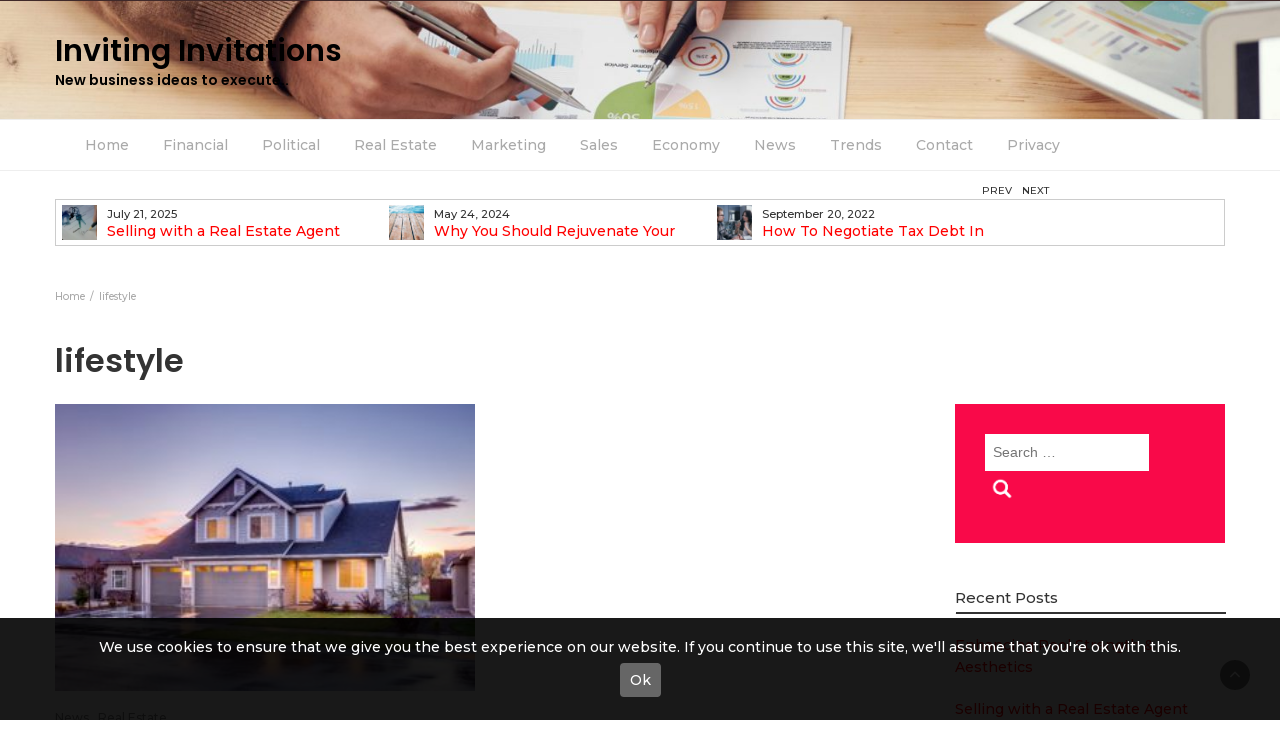

--- FILE ---
content_type: text/html; charset=UTF-8
request_url: https://invitinginvitations.com.au/tag/lifestyle/
body_size: 6391
content:
<!DOCTYPE html>
<html lang="en-AU"
	prefix="og: https://ogp.me/ns#" >
<head>
	<meta charset="UTF-8">
	<meta name="viewport" content="width=device-width, initial-scale=1">
	<link rel="profile" href="http://gmpg.org/xfn/11">
	<link rel="pingback" href="https://invitinginvitations.com.au/xmlrpc.php">
	<title>lifestyle - Inviting Invitations</title>

		<!-- All in One SEO 4.1.4.4 -->
		<meta name="robots" content="max-image-preview:large" />
		<link rel="canonical" href="https://invitinginvitations.com.au/tag/lifestyle/" />
		<script type="application/ld+json" class="aioseo-schema">
			{"@context":"https:\/\/schema.org","@graph":[{"@type":"WebSite","@id":"https:\/\/invitinginvitations.com.au\/#website","url":"https:\/\/invitinginvitations.com.au\/","name":"Inviting Invitations","description":"New business ideas to execute..","inLanguage":"en-AU","publisher":{"@id":"https:\/\/invitinginvitations.com.au\/#organization"}},{"@type":"Organization","@id":"https:\/\/invitinginvitations.com.au\/#organization","name":"Run out of ideas","url":"https:\/\/invitinginvitations.com.au\/"},{"@type":"BreadcrumbList","@id":"https:\/\/invitinginvitations.com.au\/tag\/lifestyle\/#breadcrumblist","itemListElement":[{"@type":"ListItem","@id":"https:\/\/invitinginvitations.com.au\/#listItem","position":1,"item":{"@type":"WebPage","@id":"https:\/\/invitinginvitations.com.au\/","name":"Home","description":"New business ideas to execute..","url":"https:\/\/invitinginvitations.com.au\/"},"nextItem":"https:\/\/invitinginvitations.com.au\/tag\/lifestyle\/#listItem"},{"@type":"ListItem","@id":"https:\/\/invitinginvitations.com.au\/tag\/lifestyle\/#listItem","position":2,"item":{"@type":"WebPage","@id":"https:\/\/invitinginvitations.com.au\/tag\/lifestyle\/","name":"lifestyle","url":"https:\/\/invitinginvitations.com.au\/tag\/lifestyle\/"},"previousItem":"https:\/\/invitinginvitations.com.au\/#listItem"}]},{"@type":"CollectionPage","@id":"https:\/\/invitinginvitations.com.au\/tag\/lifestyle\/#collectionpage","url":"https:\/\/invitinginvitations.com.au\/tag\/lifestyle\/","name":"lifestyle - Inviting Invitations","inLanguage":"en-AU","isPartOf":{"@id":"https:\/\/invitinginvitations.com.au\/#website"},"breadcrumb":{"@id":"https:\/\/invitinginvitations.com.au\/tag\/lifestyle\/#breadcrumblist"}}]}
		</script>
		<!-- All in One SEO -->

<link rel='dns-prefetch' href='//maxcdn.bootstrapcdn.com' />
<link rel='dns-prefetch' href='//fonts.googleapis.com' />
<link rel='dns-prefetch' href='//s.w.org' />
<link rel="alternate" type="application/rss+xml" title="Inviting Invitations &raquo; Feed" href="https://invitinginvitations.com.au/feed/" />
<link rel="alternate" type="application/rss+xml" title="Inviting Invitations &raquo; lifestyle Tag Feed" href="https://invitinginvitations.com.au/tag/lifestyle/feed/" />
<link rel='stylesheet' id='wp-block-library-css'  href='https://invitinginvitations.com.au/wp-includes/css/dist/block-library/style.min.css' type='text/css' media='all' />
<link rel='stylesheet' id='contact-form-7-css'  href='https://invitinginvitations.com.au/wp-content/plugins/contact-form-7/includes/css/styles.css?ver=5.4.2' type='text/css' media='all' />
<link rel='stylesheet' id='mh-cookie-notice-styles-css'  href='https://invitinginvitations.com.au/wp-content/plugins/mh-cookie-notice/css/mh-cookie-notice.css' type='text/css' media='all' />
<link rel='stylesheet' id='simple-share-buttons-adder-font-awesome-css'  href='//maxcdn.bootstrapcdn.com/font-awesome/4.3.0/css/font-awesome.min.css' type='text/css' media='all' />
<link rel='stylesheet' id='bootstrap-css'  href='https://invitinginvitations.com.au/wp-content/themes/lifestyle-magazine/css/bootstrap.css' type='text/css' media='all' />
<link rel='stylesheet' id='font-awesome-css'  href='https://invitinginvitations.com.au/wp-content/themes/lifestyle-magazine/css/font-awesome.css' type='text/css' media='all' />
<link rel='stylesheet' id='owl-css'  href='https://invitinginvitations.com.au/wp-content/themes/lifestyle-magazine/css/owl.carousel.css' type='text/css' media='all' />
<link rel='stylesheet' id='lifestyle-magazine-googlefonts-css'  href='https://fonts.googleapis.com/css?family=Montserrat%3A200%2C300%2C400%2C500%2C600%2C700%2C800%2C900%7CPoppins%3A200%2C300%2C400%2C500%2C600%2C700%2C800%2C900%7CPoppins%3A200%2C300%2C400%2C500%2C600%2C700%2C800%2C900' type='text/css' media='all' />
<link rel='stylesheet' id='lifestyle-magazine-style-css'  href='https://invitinginvitations.com.au/wp-content/themes/lifestyle-magazine/style.css?1_0_1' type='text/css' media='all' />
<link rel='stylesheet' id='lifestyle-magazine-dynamic-css-css'  href='https://invitinginvitations.com.au/wp-content/themes/lifestyle-magazine/css/dynamic.css' type='text/css' media='all' />
<style id='lifestyle-magazine-dynamic-css-inline-css' type='text/css'>

                body{ font: 500 14px/22px Montserrat; }
                header .logo img{ height: 60px; }
                header .logo h1{ font-size: 30px; font-family: Poppins; }
                section.top-bar{padding: 30px 0;}
                               
                
                h1{ font: 600 32px Poppins }
                h2{ font: 600 28px Poppins }
                h3{ font: 600 24px Poppins }
                h4{ font: 600 21px Poppins }
                h5{ font: 500 15px Montserrat }
                h6{ font: 500 12px Montserrat 
               
        
</style>
<script type='text/javascript' src='https://invitinginvitations.com.au/wp-content/plugins/mh-cookie-notice/js/mh-cookie-notice.js' id='mh-cookie-notice-js-js'></script>
<script type='text/javascript' src='https://invitinginvitations.com.au/wp-content/plugins/mh-serverless-contact-form/js/mh-serverless-contact-form.js' id='mh-serverless-contact-form-js-js'></script>
<script type='text/javascript' src='https://invitinginvitations.com.au/wp-includes/js/jquery/jquery.min.js?ver=3.6.0' id='jquery-core-js'></script>
<script type='text/javascript' src='https://invitinginvitations.com.au/wp-includes/js/jquery/jquery-migrate.min.js?ver=3.3.2' id='jquery-migrate-js'></script>
<script type='text/javascript' id='lifestyle_magazine_loadmore-js-extra'>
/* <![CDATA[ */
var lifestyle_magazine_loadmore_params = {"ajaxurl":"https:\/\/invitinginvitations.com.au\/wp-admin\/admin-ajax.php","current_page":"1","max_page":"0","cat":"5"};
/* ]]> */
</script>
<script type='text/javascript' src='https://invitinginvitations.com.au/wp-content/themes/lifestyle-magazine/js/loadmore.js' id='lifestyle_magazine_loadmore-js'></script>
<link rel="https://api.w.org/" href="https://invitinginvitations.com.au/wp-json/" /><link rel="alternate" type="application/json" href="https://invitinginvitations.com.au/wp-json/wp/v2/tags/5" /><link rel="EditURI" type="application/rsd+xml" title="RSD" href="https://invitinginvitations.com.au/xmlrpc.php?rsd" />
<meta name="generator" content="WordPress 5.8.1" />
<link rel="icon" href="https://invitinginvitations.com.au/wp-content/uploads/sites/645/2022/03/cropped-cropped-header-32x32.jpeg" sizes="32x32" />
<link rel="icon" href="https://invitinginvitations.com.au/wp-content/uploads/sites/645/2022/03/cropped-cropped-header-192x192.jpeg" sizes="192x192" />
<link rel="apple-touch-icon" href="https://invitinginvitations.com.au/wp-content/uploads/sites/645/2022/03/cropped-cropped-header-180x180.jpeg" />
<meta name="msapplication-TileImage" content="https://invitinginvitations.com.au/wp-content/uploads/sites/645/2022/03/cropped-cropped-header-270x270.jpeg" />
</head>
<body class="archive tag tag-lifestyle tag-5 group-blog hfeed">

	




<header>
	
	<section class="top-info pri-bg-color">
		<div class="container">
		<div class="row">
			<!-- Brand and toggle get grouped for better mobile display -->	
			<div class="col-xs-6">
				
							</div>

					</div>
		</div>
	</section>

	<section class="top-bar"  style="background-image:url(https://invitinginvitations.com.au/wp-content/uploads/sites/645/2022/03/cropped-pexels-fauxels-3184292-scaled-1.jpg)" >
		<div class="container">
			<div class="row">
				<div class="col-sm-4 logo text-left">			
							      			<a href="https://invitinginvitations.com.au/">
		      				<h1 class="site-title">Inviting Invitations</h1>
		      				<h2 class="site-description">New business ideas to execute..</h2>
		      			</a>
      								</div>

				
			</div>
		</div> <!-- /.end of container -->
	</section> <!-- /.end of section -->

	



	<section  class="main-nav nav-three  sticky-header">
		<div class="container">
			<nav class="navbar">
		      	<button type="button" class="navbar-toggle collapsed" data-bs-toggle="collapse" data-bs-target="#bs-example-navbar-collapse-1">
			        <span class="sr-only">Toggle navigation</span>
			        <span class="icon-bar"></span>
			        <span class="icon-bar"></span>
			        <span class="icon-bar"></span>
		      	</button>	    
				<!-- Collect the nav links, forms, and other content for toggling -->
				<div class="collapse navbar-collapse" id="bs-example-navbar-collapse-1">  							
					<div class="menu-main-container"><ul id="menu-main" class="nav navbar-nav"><li id="menu-item-277" class="menu-item menu-item-type-custom menu-item-object-custom menu-item-home menu-item-277"><a title="Home" href="https://invitinginvitations.com.au">Home</a></li>
<li id="menu-item-280" class="menu-item menu-item-type-taxonomy menu-item-object-category menu-item-280"><a title="Financial" href="https://invitinginvitations.com.au/category/financial/">Financial</a></li>
<li id="menu-item-281" class="menu-item menu-item-type-taxonomy menu-item-object-category menu-item-281"><a title="Political" href="https://invitinginvitations.com.au/category/political/">Political</a></li>
<li id="menu-item-282" class="menu-item menu-item-type-taxonomy menu-item-object-category menu-item-282"><a title="Real Estate" href="https://invitinginvitations.com.au/category/real-estate/">Real Estate</a></li>
<li id="menu-item-283" class="menu-item menu-item-type-taxonomy menu-item-object-category menu-item-283"><a title="Marketing" href="https://invitinginvitations.com.au/category/marketing/">Marketing</a></li>
<li id="menu-item-284" class="menu-item menu-item-type-taxonomy menu-item-object-category menu-item-284"><a title="Sales" href="https://invitinginvitations.com.au/category/sales/">Sales</a></li>
<li id="menu-item-285" class="menu-item menu-item-type-taxonomy menu-item-object-category menu-item-285"><a title="Economy" href="https://invitinginvitations.com.au/category/economy/">Economy</a></li>
<li id="menu-item-286" class="menu-item menu-item-type-taxonomy menu-item-object-category menu-item-286"><a title="News" href="https://invitinginvitations.com.au/category/news/">News</a></li>
<li id="menu-item-287" class="menu-item menu-item-type-taxonomy menu-item-object-category menu-item-287"><a title="Trends" href="https://invitinginvitations.com.au/category/trends/">Trends</a></li>
<li id="menu-item-279" class="menu-item menu-item-type-post_type menu-item-object-page menu-item-279"><a title="Contact" href="https://invitinginvitations.com.au/contact/">Contact</a></li>
<li id="menu-item-278" class="menu-item menu-item-type-post_type menu-item-object-page menu-item-278"><a title="Privacy" href="https://invitinginvitations.com.au/privacy/">Privacy</a></li>
</ul></div>			        
			    </div> <!-- /.end of collaspe navbar-collaspe -->
			</nav>
		</div>

	</section>


	<div class="headline-ticker">	
	
		
		      <div class="headline-ticker-4">
        <div class="container">
          <div class="headline-ticker-wrapper">
						            <div class="headline-wrapper">
              <div id="owl-heading" class="owl-carousel">
								                  <div class="item">
																				                      <a href="https://invitinginvitations.com.au/selling-with-a-real-estate-agent/" class="feature-image">
                        <img src="https://invitinginvitations.com.au/wp-content/uploads/sites/645/2025/07/sale-3701777_1280-150x150.jpg" class="img-responsive">
                      </a>
										                    <small>July 21, 2025</small>
                    <a href="https://invitinginvitations.com.au/selling-with-a-real-estate-agent/" class="heading-title">Selling with a Real Estate Agent</a>
                  </div>
								                  <div class="item">
																				                      <a href="https://invitinginvitations.com.au/why-you-should-rejuvenate-your-deck/" class="feature-image">
                        <img src="https://invitinginvitations.com.au/wp-content/uploads/sites/645/2022/03/pexels-pixabay-275632-150x150.jpg" class="img-responsive">
                      </a>
										                    <small>May 24, 2024</small>
                    <a href="https://invitinginvitations.com.au/why-you-should-rejuvenate-your-deck/" class="heading-title">Why You Should Rejuvenate Your Deck</a>
                  </div>
								                  <div class="item">
																				                      <a href="https://invitinginvitations.com.au/how-to-negotiate-tax-debt-in-australia/" class="feature-image">
                        <img src="https://invitinginvitations.com.au/wp-content/uploads/sites/645/2022/09/pexels-mikhail-nilov-6963921-150x150.jpg" class="img-responsive">
                      </a>
										                    <small>September 20, 2022</small>
                    <a href="https://invitinginvitations.com.au/how-to-negotiate-tax-debt-in-australia/" class="heading-title">How To Negotiate Tax Debt In Australia</a>
                  </div>
								                  <div class="item">
																				                      <a href="https://invitinginvitations.com.au/how-do-commercial-property-valuations-work-in-australia/" class="feature-image">
                        <img src="https://invitinginvitations.com.au/wp-content/uploads/sites/645/2022/08/54909-150x150.jpg" class="img-responsive">
                      </a>
										                    <small>August 1, 2022</small>
                    <a href="https://invitinginvitations.com.au/how-do-commercial-property-valuations-work-in-australia/" class="heading-title">How Do Commercial Property Valuations Work In Australia?</a>
                  </div>
								                  <div class="item">
																				                      <a href="https://invitinginvitations.com.au/correctly-measure-indoor-arenas/" class="feature-image">
                        <img src="https://invitinginvitations.com.au/wp-content/uploads/sites/645/2022/05/commercial-shed-e1653872152514-150x150.jpg" class="img-responsive">
                      </a>
										                    <small>May 30, 2022</small>
                    <a href="https://invitinginvitations.com.au/correctly-measure-indoor-arenas/" class="heading-title">Correctly Measure Indoor Arenas</a>
                  </div>
								
              </div>
            </div>
          </div>
        </div>
      </div>
		

	</div>

</header>



               
	<div class="breadcrumbs">
		<div class="container"><nav role="navigation" aria-label="Breadcrumbs" class="lifestyle-magazine breadcrumbs" itemprop="breadcrumb"><h2 class="trail-browse"></h2><ul class="trail-items" itemscope itemtype="http://schema.org/BreadcrumbList"><meta name="numberOfItems" content="2" /><meta name="itemListOrder" content="Ascending" /><li itemprop="itemListElement" itemscope itemtype="http://schema.org/ListItem" class="trail-item trail-begin"><a href="https://invitinginvitations.com.au/" rel="home" itemprop="item"><span itemprop="name">Home</span></a><meta itemprop="position" content="1" /></li><li itemprop="itemListElement" itemscope itemtype="http://schema.org/ListItem" class="trail-item trail-end"><span itemprop="item"><span itemprop="name">lifestyle</span></span><meta itemprop="position" content="2" /></li></ul></nav></div>
	</div>

<div class="post-list">
  <div class="container">
  	<h1 class="category-title">lifestyle</h1>    <div class="row">
            
      <div class="col-md-9">
        <div class="grid-view blog-list-block">
                         
                                    
<div id="post-107" class="post-107 post type-post status-publish format-video has-post-thumbnail hentry category-news category-real-estate tag-health tag-lifestyle tag-world post_format-post-format-video eq-blocks">
    <div class="news-snippet">        
              <a href="https://invitinginvitations.com.au/small-girl-waiting-train-after-party/" rel="bookmark" class="featured-image">
          <img width="300" height="205" src="https://invitinginvitations.com.au/wp-content/uploads/sites/645/2020/07/pexels-binyamin-mellish-186077-300x205.jpg" class="attachment-medium size-medium wp-post-image" alt="" loading="lazy" srcset="https://invitinginvitations.com.au/wp-content/uploads/sites/645/2020/07/pexels-binyamin-mellish-186077-300x205.jpg 300w, https://invitinginvitations.com.au/wp-content/uploads/sites/645/2020/07/pexels-binyamin-mellish-186077-1024x698.jpg 1024w, https://invitinginvitations.com.au/wp-content/uploads/sites/645/2020/07/pexels-binyamin-mellish-186077-768x524.jpg 768w, https://invitinginvitations.com.au/wp-content/uploads/sites/645/2020/07/pexels-binyamin-mellish-186077-1536x1048.jpg 1536w, https://invitinginvitations.com.au/wp-content/uploads/sites/645/2020/07/pexels-binyamin-mellish-186077-2048x1397.jpg 2048w" sizes="(max-width: 300px) 100vw, 300px" />        </a>            
          <div class="summary">
                                 <h6 class="category"><a href="https://invitinginvitations.com.au/category/news/">News</a></h6>
                           <h6 class="category"><a href="https://invitinginvitations.com.au/category/real-estate/">Real Estate</a></h6>
                           
        <h4 class="news-title"><a href="https://invitinginvitations.com.au/small-girl-waiting-train-after-party/" rel="bookmark">Rental property market outlook</a></h4>
                      <div class="info">
              <ul class="list-inline">

                
                                                    <li><i class="fa fa-clock-o"></i> <a href="https://invitinginvitations.com.au/2020/07/22/">July 22, 2020</a></li>
                
                                                          <li><a href="https://invitinginvitations.com.au/tag/health/">health</a></li>
                                              <li><a href="https://invitinginvitations.com.au/tag/lifestyle/">lifestyle</a></li>
                                              <li><a href="https://invitinginvitations.com.au/tag/world/">world</a></li>
                                                      

                                
              </ul>
            </div>
                  
        <p>This article discuss the rental estimates and rental market trends that will affect landlords before the end of this year. We have outlined seven rental market forecasts that tenants, owners and property investors can expect in 2022. Below are the most important trends in real estate for 2021-2021. and their impact on real estate and [&hellip;]</p>
        
        <a href="https://invitinginvitations.com.au/small-girl-waiting-train-after-party/" rel="bookmark" title="" class="readmore">Read More </a>

    </div>
</div>
</div>
                 

                </div>
              </div>  
     
              <div class="col-md-3">
<div id="secondary" class="widget-area" role="complementary">
	<aside id="search-2" class="widget widget_search"><form role="search" method="get" class="search-form" action="https://invitinginvitations.com.au/">
    <label>
        <span class="screen-reader-text">Search for:</span>
        <input type="search" class="search-field" placeholder="Search &hellip;"
            value="" name="s" title="Search for:" />
        <input type="submit" class="search-submit" value="Search" />
    </label>

</form>	
</aside>
		<aside id="recent-posts-2" class="widget widget_recent_entries">
		<h5 class="widget-title">Recent Posts</h5>
		<ul>
											<li>
					<a href="https://invitinginvitations.com.au/enhancing-pool-strength-aesthetics/">Enhancing Pool Strength &amp; Aesthetics</a>
									</li>
											<li>
					<a href="https://invitinginvitations.com.au/selling-with-a-real-estate-agent/">Selling with a Real Estate Agent</a>
									</li>
											<li>
					<a href="https://invitinginvitations.com.au/building-maintenance-made-simple/">Building Maintenance Made Simple</a>
									</li>
											<li>
					<a href="https://invitinginvitations.com.au/why-you-should-rejuvenate-your-deck/">Why You Should Rejuvenate Your Deck</a>
									</li>
											<li>
					<a href="https://invitinginvitations.com.au/tips-for-crafting-your-dream-home/">Tips for Crafting Your Dream Home</a>
									</li>
					</ul>

		</aside><aside id="archives-2" class="widget widget_archive"><h5 class="widget-title">Archives</h5>
			<ul>
					<li><a href='https://invitinginvitations.com.au/2025/10/'>October 2025</a></li>
	<li><a href='https://invitinginvitations.com.au/2025/07/'>July 2025</a></li>
	<li><a href='https://invitinginvitations.com.au/2025/01/'>January 2025</a></li>
	<li><a href='https://invitinginvitations.com.au/2024/05/'>May 2024</a></li>
	<li><a href='https://invitinginvitations.com.au/2024/04/'>April 2024</a></li>
	<li><a href='https://invitinginvitations.com.au/2023/10/'>October 2023</a></li>
	<li><a href='https://invitinginvitations.com.au/2023/09/'>September 2023</a></li>
	<li><a href='https://invitinginvitations.com.au/2023/06/'>June 2023</a></li>
	<li><a href='https://invitinginvitations.com.au/2023/05/'>May 2023</a></li>
	<li><a href='https://invitinginvitations.com.au/2023/03/'>March 2023</a></li>
	<li><a href='https://invitinginvitations.com.au/2022/12/'>December 2022</a></li>
	<li><a href='https://invitinginvitations.com.au/2022/11/'>November 2022</a></li>
	<li><a href='https://invitinginvitations.com.au/2022/09/'>September 2022</a></li>
	<li><a href='https://invitinginvitations.com.au/2022/08/'>August 2022</a></li>
	<li><a href='https://invitinginvitations.com.au/2022/06/'>June 2022</a></li>
	<li><a href='https://invitinginvitations.com.au/2022/05/'>May 2022</a></li>
	<li><a href='https://invitinginvitations.com.au/2022/04/'>April 2022</a></li>
	<li><a href='https://invitinginvitations.com.au/2022/03/'>March 2022</a></li>
	<li><a href='https://invitinginvitations.com.au/2020/07/'>July 2020</a></li>
	<li><a href='https://invitinginvitations.com.au/2020/06/'>June 2020</a></li>
			</ul>

			</aside><aside id="categories-2" class="widget widget_categories"><h5 class="widget-title">Categories</h5>
			<ul>
					<li class="cat-item cat-item-28"><a href="https://invitinginvitations.com.au/category/economy/">Economy</a>
</li>
	<li class="cat-item cat-item-1"><a href="https://invitinginvitations.com.au/category/financial/">Financial</a>
</li>
	<li class="cat-item cat-item-32"><a href="https://invitinginvitations.com.au/category/home/">Home</a>
</li>
	<li class="cat-item cat-item-26"><a href="https://invitinginvitations.com.au/category/marketing/">Marketing</a>
</li>
	<li class="cat-item cat-item-29"><a href="https://invitinginvitations.com.au/category/news/">News</a>
</li>
	<li class="cat-item cat-item-24"><a href="https://invitinginvitations.com.au/category/real-estate/">Real Estate</a>
</li>
	<li class="cat-item cat-item-27"><a href="https://invitinginvitations.com.au/category/sales/">Sales</a>
</li>
	<li class="cat-item cat-item-30"><a href="https://invitinginvitations.com.au/category/trends/">Trends</a>
</li>
			</ul>

			</aside><aside id="meta-2" class="widget widget_meta"><h5 class="widget-title">Meta</h5>
		<ul>
						<li><a href="https://invitinginvitations.com.au/wp-login.php">Log in</a></li>
			<li><a href="https://invitinginvitations.com.au/feed/">Entries feed</a></li>
			<li><a href="https://invitinginvitations.com.au/comments/feed/">Comments feed</a></li>

			<li><a href="https://wordpress.org/">WordPress.org</a></li>
		</ul>

		</aside><aside id="block-23" class="widget widget_block widget_media_image">
<figure class="wp-block-image size-full"><a href="https://thenewsbites.com.au"><img loading="lazy" width="300" height="600" src="https://invitinginvitations.com.au/wp-content/uploads/sites/645/2022/11/The-News-Bites-300-×-600px.png" alt="the news bites" class="wp-image-406" srcset="https://invitinginvitations.com.au/wp-content/uploads/sites/645/2022/11/The-News-Bites-300-×-600px.png 300w, https://invitinginvitations.com.au/wp-content/uploads/sites/645/2022/11/The-News-Bites-300-×-600px-150x300.png 150w" sizes="(max-width: 300px) 100vw, 300px" /></a></figure>
</aside><aside id="block-29" class="widget widget_block widget_media_image">
<figure class="wp-block-image size-full"><a href="https://mynewspartner.com.au/"><img loading="lazy" width="300" height="600" src="https://invitinginvitations.com.au/wp-content/uploads/sites/645/2023/03/we-deliver-300-×-600px.png" alt="" class="wp-image-426" srcset="https://invitinginvitations.com.au/wp-content/uploads/sites/645/2023/03/we-deliver-300-×-600px.png 300w, https://invitinginvitations.com.au/wp-content/uploads/sites/645/2023/03/we-deliver-300-×-600px-150x300.png 150w" sizes="(max-width: 300px) 100vw, 300px" /></a></figure>
</aside><aside id="block-30" class="widget widget_block widget_media_image">
<figure class="wp-block-image size-full"><a href="https://wiztechme.com.au"><img loading="lazy" width="300" height="600" src="https://invitinginvitations.com.au/wp-content/uploads/sites/645/2023/03/Wiztechme300-×-600px.png" alt="" class="wp-image-434" srcset="https://invitinginvitations.com.au/wp-content/uploads/sites/645/2023/03/Wiztechme300-×-600px.png 300w, https://invitinginvitations.com.au/wp-content/uploads/sites/645/2023/03/Wiztechme300-×-600px-150x300.png 150w" sizes="(max-width: 300px) 100vw, 300px" /></a></figure>
</aside></div><!-- #secondary --></div>
           

    </div>
  </div>
</div>
<footer class="main">
  <div class="container">
		<aside id="block-21" class="widget widget_block widget_media_image">
<figure class="wp-block-image size-full"><a href="https://www.fitzroys.com.au/property/offices"><img loading="lazy" width="728" height="90" src="https://invitinginvitations.com.au/wp-content/uploads/sites/645/2022/08/office-leasing-flat.jpg" alt="" class="wp-image-369" srcset="https://invitinginvitations.com.au/wp-content/uploads/sites/645/2022/08/office-leasing-flat.jpg 728w, https://invitinginvitations.com.au/wp-content/uploads/sites/645/2022/08/office-leasing-flat-300x37.jpg 300w" sizes="(max-width: 728px) 100vw, 728px" /></a></figure>
</aside><aside id="block-25" class="widget widget_block widget_media_image">
<figure class="wp-block-image size-full"><a href="https://electromagnetism.com.au"><img loading="lazy" width="728" height="90" src="https://invitinginvitations.com.au/wp-content/uploads/sites/645/2022/11/Making-Tech-Easy.jpeg" alt="" class="wp-image-409" srcset="https://invitinginvitations.com.au/wp-content/uploads/sites/645/2022/11/Making-Tech-Easy.jpeg 728w, https://invitinginvitations.com.au/wp-content/uploads/sites/645/2022/11/Making-Tech-Easy-300x37.jpeg 300w" sizes="(max-width: 728px) 100vw, 728px" /></a></figure>
</aside><aside id="block-36" class="widget widget_block widget_media_image">
<figure class="wp-block-image size-full"><a href="https://www.bendigomortgagebrokers.com.au/"><img loading="lazy" width="728" height="90" src="https://invitinginvitations.com.au/wp-content/uploads/sites/645/2024/05/best-mortgage-brokers-BMB.png" alt="best mortgage brokers" class="wp-image-525" srcset="https://invitinginvitations.com.au/wp-content/uploads/sites/645/2024/05/best-mortgage-brokers-BMB.png 728w, https://invitinginvitations.com.au/wp-content/uploads/sites/645/2024/05/best-mortgage-brokers-BMB-300x37.png 300w" sizes="(max-width: 728px) 100vw, 728px" /></a></figure>
</aside>  </div>
</footer>
<div class="copyright text-center spacer">
		&copy; Copyright 2025</div>
<div class="scroll-top-wrapper"><span class="scroll-top-inner"><i class="fa fa-2x fa-angle-up"></i></span></div>

<div id="cookie-notice"> 
         <div class="cookie-notice-container"> 
            <p>We use cookies to ensure that we give you the best experience on our website. If you continue to use this site, we'll assume that you're ok with this.</p> 
            <a onClick="acceptCookie()" id="accept-cookie-notice">Ok</a>      
            <a onClick="closeCookieNotice()" id="close-cookie-notice">
               <svg xmlns="http://www.w3.org/2000/svg" viewBox="0 0 512 512">
                  <path d="M464 32H48C21.5 32 0 53.5 0 80v352c0 26.5 21.5 48 48 48h416c26.5 0 48-21.5 48-48V80c0-26.5-21.5-48-48-48zm16 400c0 8.8-7.2 16-16 16H48c-8.8 0-16-7.2-16-16V80c0-8.8 7.2-16 16-16h416c8.8 0 16 7.2 16 16v352zM348.6 188.3L280.9 256l67.7 67.7c4.6 4.6 4.6 12 0 16.6l-8.3 8.3c-4.6 4.6-12 4.6-16.6 0L256 280.9l-67.7 67.7c-4.6 4.6-12 4.6-16.6 0l-8.3-8.3c-4.6-4.6-4.6-12 0-16.6l67.7-67.7-67.7-67.7c-4.6-4.6-4.6-12 0-16.6l8.3-8.3c4.6-4.6 12-4.6 16.6 0l67.7 67.7 67.7-67.7c4.6-4.6 12-4.6 16.6 0l8.3 8.3c4.5 4.6 4.5 12 0 16.6z"/>
               </svg>
            </a>
         </div>
      </div><script type='text/javascript' src='https://invitinginvitations.com.au/wp-includes/js/dist/vendor/regenerator-runtime.min.js?ver=0.13.7' id='regenerator-runtime-js'></script>
<script type='text/javascript' src='https://invitinginvitations.com.au/wp-includes/js/dist/vendor/wp-polyfill.min.js?ver=3.15.0' id='wp-polyfill-js'></script>
<script type='text/javascript' id='contact-form-7-js-extra'>
/* <![CDATA[ */
var wpcf7 = {"api":{"root":"https:\/\/invitinginvitations.com.au\/wp-json\/","namespace":"contact-form-7\/v1"}};
/* ]]> */
</script>
<script type='text/javascript' src='https://invitinginvitations.com.au/wp-content/plugins/contact-form-7/includes/js/index.js?ver=5.4.2' id='contact-form-7-js'></script>
<script type='text/javascript' src='https://invitinginvitations.com.au/wp-content/plugins/simple-share-buttons-adder/js/ssba.js' id='simple-share-buttons-adder-ssba-js'></script>
<script type='text/javascript' id='simple-share-buttons-adder-ssba-js-after'>
Main.boot( [] );
</script>
<script type='text/javascript' src='https://invitinginvitations.com.au/wp-content/themes/lifestyle-magazine/js/script.js?ver=1.0.0' id='lifestyle-magazine-scripts-js'></script>
<script type='text/javascript' src='https://invitinginvitations.com.au/wp-content/themes/lifestyle-magazine/js/bootstrap.js?ver=5.0.0' id='bootstrap-js'></script>
<script type='text/javascript' src='https://invitinginvitations.com.au/wp-content/themes/lifestyle-magazine/js/owl.carousel.js?ver=2.2.1' id='owl-js'></script>
<script type='text/javascript' src='https://invitinginvitations.com.au/wp-content/themes/lifestyle-magazine/js/jquery.validate.min.js' id='jquery-validator-js'></script>
<script> jQuery(function($){ $(".widget_meta a[href='https://invitinginvitations.com.au/comments/feed/']").parent().remove(); }); </script></body>
</html>
